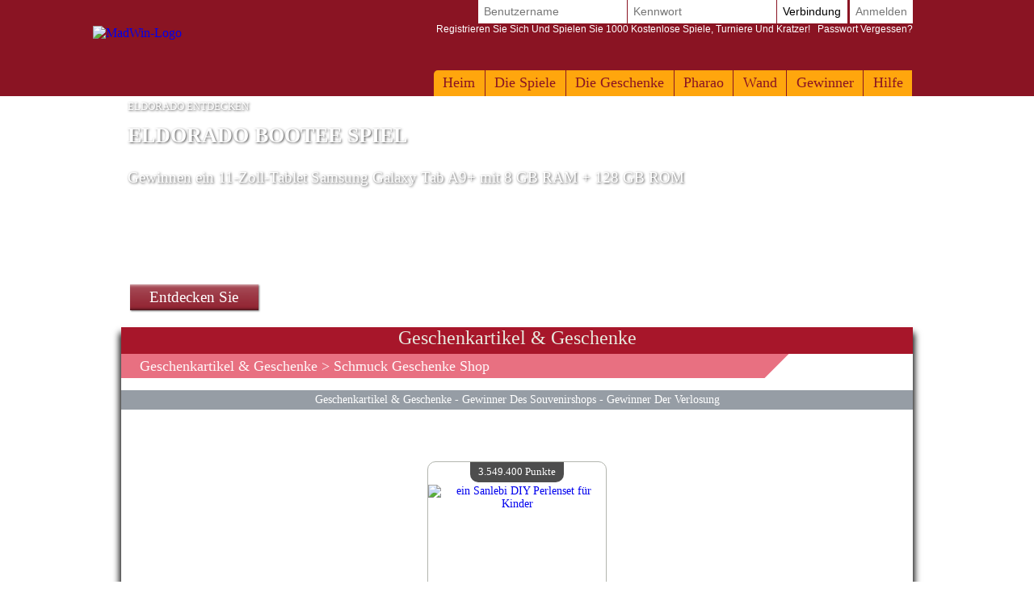

--- FILE ---
content_type: text/html; Charset=utf-8
request_url: https://www.madwin.de.com/de-DE/prizes/prizeshop-prize/index.asp?cat_boutique=31
body_size: 11215
content:

<!DOCTYPE html>
<!--[if lte IE 7]> <html class="ie lt-ie7 lt-ie8 lt-ie9 lt-ie10 oldie" lang="de"> <![endif]-->
<!--[if IE 7]> <html class="ie ie7 lt-ie8 lt-ie9 lt-ie10 oldie" lang="de"> <![endif]-->
<!--[if IE 8]> <html class="ie ie8 lt-ie9 lt-ie10 oldie" lang="de"> <![endif]-->
<!--[if IE 9]> <html class="ie ie9 lt-ie10" lang="de"> <![endif]-->
<!--[if IE 10]> <html class="ie ie10" lang="de"> <![endif]-->
<!--[if gt IE 10]> <!--> <html lang=de> <!--<![endif]-->
<head>
<meta name=viewport content="width=device-width, initial-scale=1">
<link rel=stylesheet type="text/css" href="/de-DE/madwin/playbox/scripts/cookiebar/jquery.cookiebar.css.asp?lng=de&v=110&dvc=0"/><link rel=stylesheet href="/de-DE/madwin/playbox/badge/affichage_avatar.css.asp?lng=de&v=110" type="text/css"/><link rel=stylesheet href="/de-DE/madwin/playbox/style.css.asp?lng=de&v=110&dvc=0&gegb=1" type="text/css"><link rel=stylesheet href="/de-DE/madwin/playbox/inscription/light.css.asp?lng=de&v=110&dvc=0" type="text/css"/><link rel=stylesheet href="/de-DE/madwin/playbox/barredce2018/barredce-2018.css.asp?lng=de&v=110&dvc=0" type="text/css"/><link rel=stylesheet type="text/css" href="//static.madwin.com/madwin/playbox/barredce2018/enable-desktop.css?v=110"/><link rel=stylesheet href="/de-DE/madwin/playbox/homepage2018/corps.css.asp?lng=de&v=110&dvc=0" type="text/css"/><link rel=stylesheet href="/de-DE/madwin/playbox/homepage2018/highlight.css.asp?lng=de&v=110&dvc=0" type="text/css"/><link rel=stylesheet href="/de-DE/madwin/playbox/homepage2018/tumulus.css.asp?lng=de&v=91&dvc=0"><style>
/**
___RESPONSIVE
**/
@media screen and (max-width: 992px) {

    
}


/**
___FIN RESPONSIVE
**/
</style><style type="text/css">
img
{
border:0px;
}
</style><link rel=stylesheet type="text/css" href="/de-DE/madwin/playbox/boutique/boutique.css.asp?v=24&lng=de&dvc=0"/><style type="text/css">
        .listref{
            text-align:center;
            overflow: auto;
            text-transform:capitalize;
        }
        .rubrique ul{
            margin-left:0px;
            padding-left:0px;
        }
        li.rubrique, div.rubrique{
            margin-top:15px;
            color:black;
            font-family:roboto;
            font-size:11px;
        }
        li.rubrique {
            text-align:left;
            display:inline;
            float:left;
            width:180px
        }

        .rubrique li{
            list-style: none;
        }


        .rubrique li a{
            color:#444444;
            font-family:roboto;
            font-size:11px;
            text-decoration:none
        }
        .rubrique li a:hover{
            color:#ff4444;
            font-family:roboto;
            font-size:11px;
            text-decoration:none
        }

        .texte_bas{
            padding-top:0px;
            color:#555555;
            font-family:roboto;
            font-size:11px;
        }

        .legal{
            width: 75%;
            font-family:verdana;
            font-size:11px;
            color:black;
            background:#F0F0F0;
            border-radius: 10px;
            padding:6px 0;
            margin-top:10px;
                overflow: auto;
        }

        .legal .image{
            margin:0 5px;
            width: 58px;
            height:41px;
            float:left;
            }

        .legal .explication{
            margin-left:15px;
            /*width: 460px;*/
            font-family:verdana;
            font-size:11px;
            text-align:left;
            padding-left:10px;
            }


        .souspied{
            padding-top:15px;
            font-family:roboto;
            font-size:11px;
        }
        .souspied a{
            color:black;
            text-decoration:none
        }
        .souspied a:HOVER{
            color:#ff4444;
            text-decoration:none
        }

        .descriptif_site {
            text-align:left;
            font-size:12px;
        }


        /**
        ___RESPONSIVE
        **/

        @media screen and (max-width: 992px) {
            #pied_de_page_liens {
                display:none;
            }
        }


        /**
        ___FIN RESPONSIVE
        **/
        </style><link rel=stylesheet href="/de-DE/madwin/playbox/julienriddle/nigmad_popup.css.asp?v=41&lng=de&dvc=0" type="text/css"/><link rel=stylesheet type="text/css" href="/de-DE/madwin/playbox/scripts/cookiebar/jquery.cookiebar.css.asp?lng=de&v=110&dvc=0"/><link rel=stylesheet href="//static.madwin.com/madwin/playbox/fontawesome/css/font-awesome.min.css"><script type="58025a9fcbc3f6f986700bf7-application/javascript">window["TokenCSRF"]='uesy2qxa0fpprebf';</script>
<script src="//static.madwin.com/madwin/playbox/jquery-1.7.2.min.js?v=61" pagespeed_no_defer data-pagespeed-no-defer type="58025a9fcbc3f6f986700bf7-text/javascript"></script>
<script language=javascript src="/de-DE/madwin/playbox/scripts/cookiebar/jquery.cookiebar.js.asp?lng=de&v=61&dvc=0" type="58025a9fcbc3f6f986700bf7-text/javascript"></script>
<script type="58025a9fcbc3f6f986700bf7-text/javascript">$(document).ready(function(){$.cookieBar({message:'Indem Sie Ihre Navigation fortsetzen, akzeptieren Sie die Verwendung von Cookies auf MadWin.',acceptButton:true,acceptText:'Okay, ich verstehe!',policyButton:false,fixed:true,bottom:true,zindex:'500'});});</script>
<title>Geschenkeshop Schmuck: Tauschen Sie Ihre Punkte gegen Geschenke ein!</title>
<meta name=description content="Lösen Sie Ihre MadPoints direkt gegen Geschenke der Kategorie Schmuck ein, kostenlos und ohne Verlosung."/>
<meta name=keywords content="Schmuck, Shop, Spiele, Spiel, Online-Spiele, Online-Spiel, Flash-Spiel, kostenlos, gewinnen, Geschenk, Lotterie, kostenlos, kratzen, Lotto, kostenlose Spiele, Geschenke, gewinnen"/>
<link rel=canonical href="/de-DE/prizes/prizeshop-prize/index.asp?cat_boutique=31"/>
<meta http-equiv=Content-Type content="text/html; charset=utf-8"/>
<meta name=identifier-url content="https://www.madwin.de.com"/>
<meta http-equiv=content-language content=de />
<meta name=author content="DreamCentury Entertainment"/>
<link rel="shortcut icon" href="//static.madwin.com/madwin/favicon.ico"/>
<meta name=copyright content="https://www.madwin.de.com"/>
<meta name=robots content="index,follow"/>
<meta name=p:domain_verify content=49049ef01f7f47dde729ccc32f82504a />
<meta name=msvalidate.01 content=BB37576D3FFE7B549028C012681C65E8 />
<meta name=yandex-verification content=787648a64a982ee4 />
<meta property=og:image content="https://www.madwin.de.com/favicon_touch.jpg"/>
<meta property=og:site_name content=madwin />
<meta name=dc.language content=de>
<meta name=dcterms.rightsHolder content="DreamCentury Entertainment">
<meta name=dcterms.audience content=global>
<link rel=manifest href="/de-DE/madwin/app/web/manifest.webmanifest.asp?lang=de"/>
<script type="58025a9fcbc3f6f986700bf7-text/javascript">(function(window){let saved;let element;let choice=function(result){console.error(result);};let display=function(){saved.prompt();saved.userChoice.then(choice);};window.addEventListener('beforeinstallprompt',function(event){event.preventDefault();saved=event;element=document.querySelector(".show-app-element");element.classList.remove("mobile-hidden");element.addEventListener("click",display);console.error(event.platforms);});})(window);</script>
<link rel=apple-touch-icon href="//static.madwin.com/madwin/app/web/icon/icon-192.png"/>
<link rel=apple-touch-icon sizes=180x180 href="//static.madwin.com/madwin/app/web/icon/icon-180.png"/>
<link rel=apple-touch-icon sizes=167x167 href="//static.madwin.com/madwin/app/web/icon/icon-167.png"/>
<link rel=apple-touch-icon sizes=152x152 href="//static.madwin.com/madwin/app/web/icon/icon-152.png"/>
<link rel=apple-touch-icon sizes=120x120 href="//static.madwin.com/madwin/app/web/icon/icon-120.png"/>
<link rel=apple-touch-icon sizes=76x76 href="//static.madwin.com/madwin/app/web/icon/icon-76.png"/>
<link rel=apple-touch-icon sizes=57x57 href="//static.madwin.com/madwin/app/web/icon/icon-57.png"/>
<link rel=apple-touch-startup-image href="//static.madwin.com/madwin/app/web/icon/icon-192.png">
<meta name=apple-mobile-web-app-title content=MadWin>
<meta name=apple-mobile-web-app-capable content=yes>
<meta name=apple-mobile-web-app-status-bar-style content=black-translucent>
<link rel=icon href="//static.madwin.com/madwin/app/web/icon/icon-192.png"/>
<link rel=icon sizes=192x192 href="//static.madwin.com/madwin/app/web/icon/icon-192.png"/>
<link rel=icon sizes=144x144 href="//static.madwin.com/madwin/app/web/icon/icon-144.png"/>
<link rel=icon sizes=96x96 href="//static.madwin.com/madwin/app/web/icon/icon-96.png"/>
<link rel=icon sizes=48x48 href="//static.madwin.com/madwin/app/web/icon/icon-48.png"/>
<meta name=theme-color content="#8a1423">
<meta name=apple-itunes-app content="app-id=1469024586">
<link href="//static.madwin.com/images/DCEN/100x100_madw.jpg" rel=image_src />
<script async src="https://www.googletagmanager.com/gtag/js?id=UA-30641767-1" type="58025a9fcbc3f6f986700bf7-text/javascript"></script>
<script type="58025a9fcbc3f6f986700bf7-text/javascript">window.dataLayer=window.dataLayer||[];function gtag(){dataLayer.push(arguments);}gtag('js',new Date());gtag('config','UA-30641767-1');</script>
<script type="58025a9fcbc3f6f986700bf7-application/javascript" src="//static.madwin.com/madwin/playbox/tumulus.js?v=61" async></script>
</head>
<body><noscript><meta HTTP-EQUIV="refresh" content="0;url='https://www.madwin.de.com/de-DE/prizes/prizeshop-prize/index.asp?cat_boutique=31&amp;PageSpeed=noscript'" /><style><!--table,div,span,font,p{display:none} --></style><div style="display:block">Please click <a href="https://www.madwin.de.com/de-DE/prizes/prizeshop-prize/index.asp?cat_boutique=31&amp;PageSpeed=noscript">here</a> if you are not redirected within a few seconds.</div></noscript>
<h1 id=h1-dream>Lösen Sie Ihre jeden Tag bei MadWin Games gesammelten Punkte ein, um ein Geschenk oder Bargeld im Geschenkeshop Schmuck zu gewinnen.</h1>
<script type="58025a9fcbc3f6f986700bf7-text/javascript"></script>
<div id=cache_inscription_mini><div class=fond></div></div>
<div id=popup_inscription_mini>
<a href="#" class=close onclick="if (!window.__cfRLUnblockHandlers) return false; closePopupInscriptionMini();" data-cf-modified-58025a9fcbc3f6f986700bf7-=""></a>
<div class=haut_pim>
<div class=zone_texte>
<span style=font-size:22px>Kostenlose Spiele!!!!!!</span><br/><span style=font-size:12px>Registrieren Sie sich und spielen Sie über 1000 Spiele!<br/>+ Mehr als 12 000,00 EUR an Einnahmen pro Woche!</span>
</div>
</div>
<div class=px_pim>
<div class=contenu>
<div class=zone_form_inscription_haut></div>
<div class=zone_form_inscription>
<div class=zone_champ_sub_ajx_mini>
<div id=ligne_titre>
Registrieren Sie sich in wenigen Sekunden unten:
</div>
<div id=ligne_pseudo class="ligne ">
<label for=pseudo>Benutzername :</label>
<input type=text name=pseudo id=sub_ajx_mini_pseudo value=""/>
</div>
<div id=ligne_password class="ligne ">
<label for=password>Kennwort :</label>
<input type=password name=password id=sub_ajx_mini_password value=""/>
</div>
<div id=ligne_email class="ligne ">
<label for=email>E-Mail :</label>
<input type=text name=email id=sub_ajx_mini_email value=""/>
</div>
</div>
<div id=sub_ajx_ligne_continuer class=ligne_bouton_sub_mini>
<a class="btn_bas btn_inscription btn-default-website" onclick="if (!window.__cfRLUnblockHandlers) return false; return submit_form_sub_ajx_mini(false,1);" data-cf-modified-58025a9fcbc3f6f986700bf7-="">Ich registriere</a><div class=zone_facebook onclick="if (!window.__cfRLUnblockHandlers) return false; javascript:fb_login_mini();" data-cf-modified-58025a9fcbc3f6f986700bf7-=""><a class=fb_button href='#'></a></div>
</div>
<br/>
<div id=ligne_reglement class="ligne ">
<input type=hidden value=1 name=reglement id=sub_ajx_mini_reglement />
<span>
<a href="http://php.dreamcentury.com/backend/external/madnetix/reglement_site/madwin_en.php" target=_new>Mit einem Klick auf"Ich registriere mich" akzeptieren <br/>Sie die MadWin-Regeln.</a>
</span>
</div>
<a id=formulaire_inscription-lien_connexion class=desktop-hidden href="/de-DE/subscription/loginform.asp">
Sind Sie bereits registriert? Verbinden Sie sich!
</a>
</div>
<div class=zone_form_inscription_bas></div>
<div class=zone_cadeau>
<div class=titre>HEUTE GEWINNEN!</div>
<div class=perso></div>
<iframe src="/de-DE/madwin/inc/playbox/corps/inscription/mini/agagner.inc.asp" style="border: none;width: 193px;height: 216px;margin: 0;padding: 0;overflow: hidden;"></iframe>
</div>
<div style="clear:both;"></div>
</div>
</div>
<div class=bas_pim></div>
</div>
<script type="58025a9fcbc3f6f986700bf7-text/javascript">var _dureeTransitionPopupInscriptionMini=100;function loadFormInscriptionUltralight($element,text_bouton,popup_selector){$.ajax({url:"/subscription/mini_traitement_server.asp?action=get_ultralight&text_bouton="+encodeURIComponent(text_bouton)+'&popup_selector='+encodeURIComponent(popup_selector),global:false,type:"GET",async:true,dataType:"html",success:function(data){$element.html(data);}});}function showPopupInscriptionMini(callback){var callbackPopup=function(){if(typeof callback!=='undefined'){callback();}};if($('#popup_inscription_mini #ligne_pays').length==0&&$('#popup_inscription_mini #ligne_pseudo').length==1){$.ajax({url:"/subscription/liste_pays_server.asp",global:false,type:"GET",async:true,dataType:"html",success:function(data){$('#popup_inscription_mini #ligne_pays').remove();$('#popup_inscription_mini #ligne_email').after(data);var $sub_ajx_mini_pays=$('#sub_ajx_mini_pays');var options=$sub_ajx_mini_pays.find('option');var arr=options.map(function(_,o){return{t:$(o).text(),v:o.value,disabled:$(o).prop('disabled')};}).get();arr.sort(function(o1,o2){return(o1.t.localeCompare(o2.t,$sub_ajx_mini_pays.data('locale'),{sensitivity:'base'}));var t1=o1.t.toLowerCase(),t2=o2.t.toLowerCase();return t1>t2?1:t1<t2?-1:0;});options.each(function(i,o){o.value=arr[i].v;$(o).text(arr[i].t);$(o).prop('disabled',arr[i].disabled);});$sub_ajx_mini_pays.val($sub_ajx_mini_pays.data('selected-id'));$('#popup_inscription_mini').css('marginTop',($(window).height()-$('#popup_inscription_mini').outerHeight(true))/2);$('#cache_inscription_mini').fadeIn(400);$('#popup_inscription_mini').fadeIn(400,callbackPopup);}});}else{$('#popup_inscription_mini').css('marginTop',($(window).height()-$('#popup_inscription_mini').outerHeight(true))/2);$('#cache_inscription_mini').fadeIn(400);$('#popup_inscription_mini').fadeIn(400,callbackPopup);}return false;}function closePopupInscriptionMini(){$('#cache_inscription_mini').fadeOut(400);$('#popup_inscription_mini').fadeOut(400);if(_reload_forced_mini==true)reloadAfterMiniInscription();$('#cache_inscription_ajax').fadeOut(400);(function(window){window.dispatchEvent(new Event("Inscription.Popup.Close"));})(window);return false;}function showCacheInscription(){$('#cache_inscription_ajax').fadeIn(400);return false;}function submit_form_sub_ajx_mini(from_facebook,sub_id_module,popup_selector){if(typeof(popup_selector)==='undefined')popup_selector='#popup_inscription_mini';switch(sub_id_module){case 1:var sub_ajx_email=$(popup_selector+' #sub_ajx_mini_email').val();var sub_ajx_pseudo=$(popup_selector+' #sub_ajx_mini_pseudo').val();var sub_ajx_pays=$(popup_selector+' #sub_ajx_mini_pays').val();if($(popup_selector+' #sub_ajx_mini_password_gen').length==1){var sub_ajx_password=$(popup_selector+' #sub_ajx_mini_password_gen').val();var sub_ajx_popup_selector=$(popup_selector+' #sub_ajx_mini_popup_selector').val();var sub_ajx_text_bouton=$(popup_selector+' #sub_ajx_text_bouton').val();var p_post={action:sub_id_module,pseudo:sub_ajx_pseudo,email:sub_ajx_email,pays:sub_ajx_pays,password_gen:sub_ajx_password,popup_selector:sub_ajx_popup_selector,text_bouton:sub_ajx_text_bouton};}else{var sub_ajx_password=$(popup_selector+' #sub_ajx_mini_password').val();var p_post={action:sub_id_module,pseudo:sub_ajx_pseudo,email:sub_ajx_email,pays:sub_ajx_pays,password:sub_ajx_password};}if(popup_selector=='#popup_inscription_mini'){var cache=$('<div></div>').attr("id","cache_form_light").css('height',$('#popup_inscription_mini .px_pim .zone_form').outerHeight(true));$(popup_selector+' .zone_form_inscription').append(cache);}var loading=$('<div></div>').attr("id","loading_form_light");$(popup_selector+' .zone_form_inscription').append(loading);$.ajax({url:"/subscription/mini_traitement_server.asp",global:false,type:"POST",async:true,data:p_post,dataType:"html",success:function(data){if(popup_selector=='#popup_inscription_mini'&&$(data).find('.fb_button').length>0){$('#popup_inscription_mini .px_pim .contenu').html(data);}else{if(data.substr(data.length-12)==='SUBSCRIBE_OK'&&typeof(_callback_inscription_ultralight)==='function')return _callback_inscription_ultralight();$(popup_selector).fadeOut(_dureeTransitionPopupInscriptionMini,function(){$(popup_selector+' .contenu').html(data);if(popup_selector=='#popup_inscription_mini')$(popup_selector).css('marginTop',($(window).height()-$('#popup_inscription_mini').outerHeight(true))/2);$(popup_selector).fadeIn(_dureeTransitionPopupInscriptionMini);});}}});break;case 3:var cache=$('<div></div>').attr("id","cache_form_light").css('height',$('#popup_inscription_mini .px_pim .contenu').outerHeight(true));var loading=$('<div></div>').attr("id","loading_form_light");$('#popup_inscription_mini .px_pim .contenu').append(cache);$('#popup_inscription_mini .px_pim .contenu').append(loading);var verif=true;var chaine_plf='';$('.correg_oui').each(function(index){var name=$(this).attr('name');$('#no_check_'+name).remove();if($('[name='+name+']:checked').length===0){var div_error=$('<div class="no_check erreur" id="no_check_'+name+'">Sie müssen ein Kästchen ankreuzen</div>');$('.div_'+name).after(div_error);verif=false;}});if(verif){$('.correg_oui:checked').each(function(index){if(chaine_plf=='')chaine_plf=$(this).val();else
chaine_plf=chaine_plf+';'+$(this).val();});$('.erreur_saisie').remove();if($('#valeur_pseudo').val()==""){$('#texte_autre_pseudo').html('undefiniert JS');verif=false;}if(verif){if($('#pseudo_deja_utilise').length!=0){var new_pseudo=$('#valeur_pseudo').val();$.ajax({url:"/subscription/verification_pseudo_server.asp",global:false,type:"POST",async:false,data:({action:'verification_pseudo',new_pseudo:new_pseudo,liste_plf:chaine_plf}),dataType:"html",success:function(data){if(data!="OK"){$('#texte_autre_pseudo').html(data);verif=false;}}});}if(verif){$.ajax({url:"/subscription/mini_traitement_server.asp",global:false,type:"POST",async:true,data:({action:sub_id_module,liste_plf:chaine_plf}),dataType:"html",success:function(data){refresh_on_close_popup_inscription=true;termineInscription();$('#popup_inscription_mini').fadeOut(_dureeTransitionPopupInscriptionMini,function(){$('#popup_inscription_mini .px_pim .contenu').html(data);$('#popup_inscription_mini').css('marginTop',($(window).height()-$('#popup_inscription_mini').outerHeight(true))/2);$('#popup_inscription_mini').fadeIn(_dureeTransitionPopupInscriptionMini);});$('#cache_form_light').remove();$('#loading_form_light').remove();}});}else{$('#cache_form_light').remove();$('#loading_form_light').remove();}}else{$('#cache_form_light').remove();$('#loading_form_light').remove();}}else{$('#cache_form_light').remove();$('#loading_form_light').remove();}break;}return false;}var _reload_forced_mini=false;function termineInscription(){_reload_forced_mini=true;}function reloadAfterMiniInscription(){var add_string="?";if(document.location.href.indexOf('?',0)>=0){add_string="&";}if(document.location.href.indexOf('#',0)>=0)document.location.href=document.location.href.substring(0,document.location.href.indexOf('#',0))+add_string+"rnd="+Math.random();else
document.location.href=document.location.href+add_string+"rnd="+Math.random();}</script>
<div id=fb-root></div>
<script type="58025a9fcbc3f6f986700bf7-text/javascript">function fb_login_mini(){FB.login(function(response){if(response.authResponse){FB.api('/me?fields=id,email,locale',function(response){var uid;if(response.id)uid=response.id;var email;if(response.email)email=response.email;var locale;if(response.locale)locale=response.locale;$('#sub_ajx_mini_email').val(email);$.ajax({url:"/subscription/inscription_server.asp",type:"POST",data:{champ:'get_formated_info_from_facebook',uid:uid,email:email,locale:locale},dataType:"html",success:function(data){var retour=jQuery.parseJSON(data)
$('#sub_ajx_mini_pays').val(retour.pays);$('#sub_ajx_mini_pseudo').val(retour.pseudo);}});});}},{scope:'email'});return false;}</script>
<nav class="barre-dce-2018 not-logged">
<div class=barre-dce-2018-wrapper>
<div class="barre-dce-2018-burger desktop-hidden">
<button>
<i class="fa fa-bars"></i>
</button>
</div>
<a class="link-logo-2018 mobile-hidden" href="/de-DE/welcome-to-madwin-games/">
<img class=logo-2018 style="" alt=MadWin-Logo src="//static.madwin.com/madwin/playbox/img/homepage2018/logo_barre.png"/>
</a>
<a class="link-logo-2018-mobile desktop-hidden" href="/de-DE/welcome-to-madwin-games/">
<img class=logo-2018-mobile alt=MadWin-Logo src="//static.madwin.com/madwin/playbox/img/homepage2018/logo.png"/>
</a>
<div class="main-menu-2018 mobile-hidden">
<ul class=menu>
<li>
<a href="/de-DE/welcome-to-madwin-games/">Heim</a>
</li>
<li class=dropdown>
<a href="/de-DE/games/free-games/index.asp">Die Spiele</a>
<ul>
<li>
<a class=game-flash href="/de-DE/games/free-games/index.asp">Kostenlose Spiele</a>
</li>
<li>
<a class=game-flash href="/de-DE/games/free-games/index-booster.asp">Booster Spiele</a>
</li>
<li>
<a class=game-scratch href="/de-DE/games/scratch-games/index.asp">Scratch Spiele</a>
</li>
<li>
<a class=game-loot href="/de-DE/loot-games/index.asp">Beute Spiele</a>
</li>
<li>
<a class=game-defis href="/de-DE/games/challenges/index.asp">Challenge-Spiele</a>
</li>
<li>
<a class=game-tournament href="/de-DE/games/tournaments/index.asp">Turnier Spiele</a>
</li>
</ul>
</li>
<li>
<a href="/de-DE/prizes/index.asp">Die Geschenke</a>
</li>
<li>
<a href="/de-DE/game-of-the-month/pharaoh/index.asp">Pharao</a>
</li>
<li>
<a href="/de-DE/players/wall/index.asp">Wand</a>
</li>
<li>
<a href="/de-DE/game-winners/presentation.asp">Gewinner</a>
</li>
<li>
<a href="/de-DE/help/faq/index.asp">
Hilfe
</a>
</li>
</ul>
</div>
<div class=user-info-2018>
<form class="barre-dce-2018-connection-form mobile-hidden" method=post action="/de-DE/madwin/playbox/connect_server.asp?page_redirect_to=%2Fde%2DDE%2Fprizes%2Fprizeshop%2Dprize%2Findex%2Easp%3Fcat%5Fboutique%3D31&path_redirect_to=%2Fmadwin%2Fplaybox%2Fboutique%2Fboutique%5Fcadeaux%2Fboutique%2Easp">
<ul>
<input type=hidden value=1 name=essai_login>
<li>
<input type=text name=pseudo placeholder=Benutzername tabindex=1 autocomplete=off />
</li>
<li>
<input type=password name=passwd placeholder=Kennwort tabindex=2 autocomplete=off />
</li>
<li>
<button type=submit value=Verbindung tabindex=3>
Verbindung
</button>
</li>
<li class="separator mobile-hidden"></li>
<li class=mobile-hidden>
<button type=button>
<a href="#" onclick="if (!window.__cfRLUnblockHandlers) return false; return showPopupInscriptionMini();" data-cf-modified-58025a9fcbc3f6f986700bf7-="">Anmelden</a>
</button>
</li>
</ul>
<button type=button class=password-lost-link>
<a href="/de-DE/help/password-recovery.asp">
<span>
Registrieren Sie sich und spielen Sie 1000 kostenlose Spiele, Turniere und Kratzer!
</span>
&nbsp;&nbsp;Passwort vergessen?
</a>
</button>
</form>
<button class="button-connection desktop-hidden" type=button>
<i class="fa fa-fw fa-user-o"></i>
</button>
<button class="button-register desktop-hidden" type=button>
<i class="fa fa-fw fa-user-plus"></i>
</button>
<ul class="barre-dce-2018-locale-lists desktop-hidden" style="visibility: hidden;">
</ul>
</div>
</div>
</nav>
<div id=popup_inscription_ajax></div>
<div id=popup_connexion_ajax></div>
<script type="58025a9fcbc3f6f986700bf7-text/javascript">var popup_inscription_is_visible=false;var popup_connexion_is_visible=false;</script>
<div id=cache_inscription_ajax style="display: none;">
<div class=fond></div>
</div>
<div id=fb-root></div>
<script type="58025a9fcbc3f6f986700bf7-text/javascript">function showInscriptionLight(){showPopupInscriptionMini();}</script>
<script type="58025a9fcbc3f6f986700bf7-text/javascript">function updateAPlayTs(){$.ajax({url:"/madwin/playbox/barredce2018/barredce_server.asp",global:false,type:"POST",async:true,data:({action:'updateAPlayTs'}),dataType:"json",success:"ok"});return false;}function miseAJourPointCreditBarreDCE(){$.ajax({url:"/madwin/playbox/barredce2018/barredce_server.asp",global:false,type:"POST",async:true,data:({action:'miseAJourPointCredit'}),dataType:"json",success:function(response){if(false===response.error){var $element,html_content;$('#flashgame-loader').css('display','none');for(key in response.data){$element=$('.user-info-2018 .wallet-list .'+key+' span');html_content=$element.text().trim();if(html_content!==response.data[key]){$('.user-info-2018 .wallet-list .'+key+' span').addClass('animate');(function($element,key,value){setTimeout(function(){$element.html(value).removeClass('animate');},1000);})($element,key,response.data[key]);}if(key=="adpl_time_ts_check"){var adpl_time_ts_check=response.data[key];}if(key=="adpl_ok"){var adpl_ok=response.data[key];}if(key=="adpl_timer"){var adpl_timer=response.data[key];}}}}});return false;}function miseAJourPointCreditBarreDCEExcludeLoader(){$.ajax({url:"/madwin/playbox/barredce2018/barredce_server.asp",global:false,type:"POST",async:true,data:({action:'miseAJourPointCredit'}),dataType:"json",success:function(response){if(false===response.error){var $element,html_content;for(key in response.data){$element=$('.user-info-2018 .wallet-list .'+key+' span');html_content=$element.text().trim();if(html_content!==response.data[key]){$('.user-info-2018 .wallet-list .'+key+' span').addClass('animate');(function($element,key,value){setTimeout(function(){$element.html(value).removeClass('animate');},1000);})($element,key,response.data[key]);}if(key=="adpl_time_ts_check"){var adpl_time_ts_check=response.data[key];}}}}});return false;}var BarreDce=new(function(){var points=undefined;this.getPoints=function(callback,options){if(undefined===options||null===options){options={};}var refresh=options["refresh"];if(true!==refresh&&undefined!==points){callback(points);return;}$.ajax({url:"/madwin/playbox/barredce2018/barredce_server.asp",global:false,type:"POST",async:true,data:({action:'getPoints'}),dataType:"json",success:function(response){if(false===response.error){points=response.data.point;callback(points);}}});};})();var _document_title_old=null;var _document_title_current=null;var _document_title_clignotement_intervalid=null;function startClignotementDocumentTitle(sct_texte){_document_title_old=document.title;_document_title_clignotement_intervalid=setInterval(function(){loopClignotementDocumentTitle(sct_texte);},500);}function loopClignotementDocumentTitle(ct_texte){if(_document_title_current==='MadWin'||_document_title_current===null){_document_title_current=ct_texte;}else{_document_title_current='MadWin';}document.title=_document_title_current;}function stopClignotementDocumentTitle(){clearTimeout(_document_title_clignotement_intervalid);_document_title_clignotement_intervalid=null;_document_title_current=null;if(_document_title_old!==null){document.title=_document_title_old;_document_title_old=null;}}function startAlertWithDocumentTitle(awp_title,awp_sound,awp_loop){stopAlertWithDocumentTitle();startClignotementDocumentTitle(awp_title);if(typeof(awp_sound)!=='undefined'){startSound(awp_sound,awp_loop);}}function stopAlertWithDocumentTitle(){stopClignotementDocumentTitle();stopCurrentSound();}$(document).on('ready',function(){tippy('[data-toggle="tooltip"]',{placement:'bottom',arrow:true,animation:'shift-toward',intertia:true});});</script>
<script type="58025a9fcbc3f6f986700bf7-application/javascript">(function(document){"use strict";let dropdownElements=document.querySelectorAll(".main-menu-2018 > ul > li.dropdown");[].forEach.call(dropdownElements,function(dropdownElement){let anchorElement=dropdownElement.querySelector("a:first-child");anchorElement.addEventListener("click",function(event){event.preventDefault();dropdownElement.classList.toggle("dropdown-enabled");});});})(document);(function(document){"use strict";let buttonElement=document.getElementsByClassName("button-register").item(0);if(!buttonElement){return;}buttonElement.addEventListener("click",function(event){event.preventDefault();return window["showPopupInscriptionMini"]();});})(document);(function(document){"use strict";let buttons=[];let ButtonRecord=function(buttonElement,options){let toggleElements=options.toggleElements||[];let onEnable=options.onEnable||function(){};let onDisable=options.onDisable||function(){};let iconElement=buttonElement.querySelector("i");let onEnableClass="";if(iconElement){onEnableClass=iconElement.getAttribute("class");}this.button=buttonElement;this.enabled=false;this.enable=function(){toggleElements.forEach(function(element){element.classList.remove("mobile-hidden");});if(iconElement){onEnableClass=iconElement.getAttribute("class");iconElement.setAttribute("class","fa fa-fw fa-times");}this.enabled=true;onEnable();};this.disable=function(){toggleElements.forEach(function(element){element.classList.add("mobile-hidden");});if(iconElement){iconElement.setAttribute("class",onEnableClass);}this.enabled=false;onDisable();};};let recordButton=function(buttonElement,options){if(!buttonElement){return;}buttonElement.addEventListener("click",function(event){event.preventDefault();clickButton(buttonElement);});buttons.push(new ButtonRecord(buttonElement,options));};let clickButton=function(buttonElement){buttons.forEach(function(buttonRecord){processButtonElement(buttonElement,buttonRecord);});};let processButtonElement=function(buttonElement,buttonRecord){if(buttonRecord.button===buttonElement){if(buttonRecord.enabled){buttonRecord.disable();}else{buttonRecord.enable();}}else{buttonRecord.disable();}};let burgerElement=document.getElementsByClassName("barre-dce-2018-burger").item(0);recordButton(burgerElement,{toggleElements:[document.getElementsByClassName("main-menu-2018").item(0)],});let walletButtonElement=document.getElementsByClassName("button-display-wallet-list").item(0);recordButton(walletButtonElement,{toggleElements:[document.getElementsByClassName("wallet-list").item(0)]});recordButton(document.getElementsByClassName("button-display-language-list").item(0),{toggleElements:[document.getElementsByClassName("barre-dce-2018-language-list").item(0)],});let localeListsElement=document.getElementsByClassName("barre-dce-2018-locale-lists").item(0);recordButton(document.getElementsByClassName("button-display-locale-lists").item(0),{toggleElements:[document.querySelector(".barre-dce-2018-locale-lists .barre-dce-2018-locale-languages"),document.querySelector(".barre-dce-2018-locale-lists .barre-dce-2018-locale-countries")],onEnable:function(){localeListsElement.style.visibility="visible";},onDisable:function(){localeListsElement.style.visibility="hidden";}});recordButton(document.getElementsByClassName("button-connection").item(0),{toggleElements:[document.getElementsByClassName("barre-dce-2018-connection-form").item(0)]});})(document);</script>
<script type="58025a9fcbc3f6f986700bf7-text/javascript">var __timeout_animate_dce;var __barre_dce_original_height;var __barre_dce_original_height_minimized;var __$barre_dce;function barredce_get(){if(undefined===__$barre_dce){__$barre_dce=$('.barre-dce-2018');}return __$barre_dce;}function barredce_getOriginalHeight(){if(undefined===__barre_dce_original_height){__barre_dce_original_height=barredce_get().outerHeight(true);}return __barre_dce_original_height;}function barredce_getMinimizedHeight(){if(undefined===__barre_dce_original_height_minimized){__barre_dce_original_height_minimized=barredce_get().outerHeight(true);}return __barre_dce_original_height_minimized;}$(window).on('load',function(){barredce_getOriginalHeight();$(window).on('scroll',function(event){clearTimeout(__timeout_animate_dce);var scroll_top=$(window).scrollTop();var barre_dce_height=barredce_get().outerHeight(true);if(scroll_top>=barredce_getOriginalHeight()){if(barre_dce_height===barredce_getOriginalHeight()){__timeout_animate_dce=setTimeout(function(){$('body').addClass('barre-dce-minimized');setTimeout(function(){barredce_getMinimizedHeight();$(window).trigger('barredce.minimized');},210);},100);}}else{if(barre_dce_height!==barredce_getOriginalHeight()){__timeout_animate_dce=setTimeout(function(){$('body').removeClass('barre-dce-minimized');setTimeout(function(){$(window).trigger('barredce.maximized');},210);},100);}}});});</script>
<script type="58025a9fcbc3f6f986700bf7-application/javascript" src="//static.madwin.com/madwin/playbox/barredce2018/enable-desktop.js?v=61" async defer></script>
<script type="58025a9fcbc3f6f986700bf7-text/javascript">var _PLF_NAME_MIN_='madwin';</script>
<script type="58025a9fcbc3f6f986700bf7-text/javascript">function Timer(callback,delay){var timerId,start,remaining=delay;this.pause=function(){window.clearTimeout(timerId);remaining-=new Date()-start;return true;};this.resume=function(){if(remaining>0){start=new Date();window.clearTimeout(timerId);timerId=window.setTimeout(callback,remaining);}else{callback();}return true;};this.clear=function(){window.clearTimeout(timerId);return true;}
this.resume();}</script>
<div id=body-homepage-2018>
<div class="highlight-2018 " id=highlight2018>
<div class=highlight-2018-wrapper>
<div class="highlight-2018-element  active highlight-eld">
<span class=highlight-px-background style="background-image:url('//static.madwin.com/games/free-games/eld/highlight/px.jpg');"></span>
<span class=highlight-px style="background-image:url('//static.madwin.com/games/free-games/eld/highlight/px.jpg');"></span>
<div class=hightlight-text-wrapper>
<div class=pre-title>Eldorado entdecken</div>
<div class=real-title>Eldorado Bootee Spiel</div>
<div class=post-title>Gewinnen <notranslate>ein 11-Zoll-Tablet Samsung Galaxy Tab A9+ mit 8 GB RAM + 128 GB ROM</notranslate></div>
<a href="/de-DE/loot-games/eldorado/index.asp" class=discover-link>Entdecken Sie</a>
</div>
<span class=highlight-decoration style="background-image:url('//static.madwin.com/games/free-games/eld/highlight/decoration2.jpg');"></span>
</div>
<div class="highlight-2018-element  highlight-pharaoh">
<span class=highlight-px-background style="background-image:url('//static.madwin.com/games/free-games/pharaoh/highlight/px.jpg');"></span>
<span class=highlight-px style="background-image:url('//static.madwin.com/games/free-games/pharaoh/highlight/px.jpg');"></span>
<div class=hightlight-text-wrapper>
<div class=pre-title>Entdecke den Pharao</div>
<div class=real-title>Pharaoh Butin Spiel</div>
<div class=post-title>Gewinnen <notranslate>ein 11-Zoll-Tablet Samsung Galaxy Tab A9+ mit 8 GB RAM + 128 GB ROM</notranslate></div>
<a href="/de-DE/game-of-the-month/pharaoh/index.asp" class=discover-link>Entdecken Sie</a>
</div>
<span class=highlight-decoration style="background-image:url('//static.madwin.com/games/free-games/pharaoh/highlight/decoration2.jpg');"></span>
</div>
<div class="highlight-2018-element  highlight-sunset">
<span class=highlight-px-background style="background-image:url('//static.madwin.com/games/free-games/sunset/highlight/px.jpg');"></span>
<span class=highlight-px style="background-image:url('//static.madwin.com/games/free-games/sunset/highlight/px.jpg');"></span>
<div class=hightlight-text-wrapper>
<div class=pre-title>Sunset Diamond Scratch Ticket</div>
<div class=real-title>Anzahl der verbleibenden Tickets :912 / 1000</div>
<div class=post-title>Gewinnen 2 000,00 EUR</div>
<a href="/de-DE/games/scratch-games/scratch-game-sunset-diamond-credits" class=discover-link>Entdecken Sie</a>
</div>
<span class=highlight-decoration style="background-image:url('//static.madwin.com/games/free-games/sunset/highlight/decoration2.jpg');"></span>
</div>
<div class="highlight-2018-element  highlight-mdj">
<span class=highlight-px-background style="background-image:url('//static.madwin.com/games/free-games/mdj/highlight/px.jpg');"></span>
<span class=highlight-px style="background-image:url('//static.madwin.com/games/free-games/mdj/highlight/px.jpg');"></span>
<div class=hightlight-text-wrapper>
<div class=pre-title>Entdecke die Meister des Spiels</div>
<div class=real-title>Bounty-Spiel Game Masters of the Game</div>
<div class=post-title>Gewinnen <notranslate>ein 10-Zoll-Android 13-Tablet mit Wifi 6, 8 GB Ram + 64 GB Rom</notranslate></div>
<a href="/de-DE/loot-games/game-masters/index.asp" class=discover-link>Entdecken Sie</a>
</div>
<span class=highlight-decoration style="background-image:url('//static.madwin.com/games/free-games/mdj/highlight/decoration2.jpg');"></span>
</div>
<div class="highlight-2018-element  highlight-eld">
<span class=highlight-px-background style="background-image:url('//static.madwin.com/games/free-games/eld/highlight/px.jpg');"></span>
<span class=highlight-px style="background-image:url('//static.madwin.com/games/free-games/eld/highlight/px.jpg');"></span>
<div class=hightlight-text-wrapper>
<div class=pre-title>Eldorado entdecken</div>
<div class=real-title>Eldorado Bootee Spiel</div>
<div class=post-title>Gewinnen <notranslate>ein 11-Zoll-Tablet Samsung Galaxy Tab A9+ mit 8 GB RAM + 128 GB ROM</notranslate></div>
<a href="/de-DE/loot-games/eldorado/index.asp" class=discover-link>Entdecken Sie</a>
</div>
<span class=highlight-decoration style="background-image:url('//static.madwin.com/games/free-games/eld/highlight/decoration2.jpg');"></span>
</div>
</div>
</div>
<script type="58025a9fcbc3f6f986700bf7-text/javascript">'use strict';var _createClass=function(){function defineProperties(target,props){for(var i=0;i<props.length;i++){var descriptor=props[i];descriptor.enumerable=descriptor.enumerable||false;descriptor.configurable=true;if("value"in descriptor){descriptor.writable=true;}Object.defineProperty(target,descriptor.key,descriptor);}}return function(Constructor,protoProps,staticProps){if(protoProps){defineProperties(Constructor.prototype,protoProps);}if(staticProps){defineProperties(Constructor,staticProps);}return Constructor;};}();function _classCallCheck(instance,Constructor){if(!(instance instanceof Constructor)){throw new TypeError("Cannot call a class as a function");}}var Highlight2018=function(){function Highlight2018(options){_classCallCheck(this,Highlight2018);options=$.extend({},options,{show_button:false});this._slideinterval=5000;this._$target=$(options.selector);this._$element_a=this._$target.find('.highlight-2018-element');var index_active=0;this._$element_a.each(function(i,element){if($(element).hasClass('active')){index_active=i;}});this._$element_a.removeClass('active').eq(index_active).addClass('active');this._current_index=index_active;var current_hightlight=this;this._$target.on('mouseenter',function(){current_hightlight.pauseTimeout();});this._$target.on('mouseleave',function(){current_hightlight.resumeTimeout();});this.startTimeout();}_createClass(Highlight2018,[{key:'breakTimeout',value:function breakTimeout(){this._Timer&&this._Timer.clear();this._Timer=undefined;}},{key:'pauseTimeout',value:function pauseTimeout(){this._Timer&&this._Timer.pause();}},{key:'resumeTimeout',value:function resumeTimeout(){if(!(this._Timer&&this._Timer.resume())){this.startTimeout();}}},{key:'startTimeout',value:function startTimeout(){var current_hightlight=this;this._Timer=new Timer(function(){current_hightlight.next();},this._slideinterval);}},{key:'goto',value:function goto(index){this.breakTimeout();this._previous_index=this._current_index;this._current_index=index;this.render();this.startTimeout();}},{key:'next',value:function next(){this.goto((this._current_index+1)%this._$element_a.length);}},{key:'render',value:function render(){var $previous=this._$element_a.eq(this._previous_index);var $current=this._$element_a.eq(this._current_index);$current.addClass('pre-active').hide(0,function(){$(this).show();});$previous.addClass('post-active').hide(0,function(){$(this).show();});setTimeout(function(){$previous.removeClass('active');$current.addClass('active');setTimeout(function(){$previous.removeClass('post-active');$current.removeClass('pre-active');},800);},500);}}]);return Highlight2018;}();var CurrentHighlight=new Highlight2018({selector:'#highlight2018',show_button:true});</script>
<div id=main-content-wrapper-2018>
<div class=main-content-2018>
<div class="tumulus-2018-titre cadeaux" style="">
Geschenkartikel &amp; Geschenke
</div>
<div class=tumulus-2018-menu-wrapper>
<div class="tumulus-2018-soustitre-wrapper cadeaux">
<div class="tumulus-2018-soustitre cadeaux mobile-hidden" style="">
<a href="/de-DE/prizes/index.asp">Geschenkartikel &amp; Geschenke</a> > Schmuck Geschenke Shop
</div>
<div class="tumulus-2018-soustitre cadeaux desktop-hidden" style="">
<a href="/de-DE/prizes/index.asp">Geschenkartikel &amp; Geschenke</a> > Schmuck Geschenke Shop
</div>
<div class="tumulus-2018-menu-burger desktop-hidden">
<button>
<i class="fa fa-angle-double-down"></i>
</button>
</div>
</div>
<div class="tumulus-2018-menu cadeaux mobile-hidden" style="">
<a href="/de-DE/prizes/index.asp">Geschenkartikel &amp; Geschenke</a><span id=menu-text-tiret> - </span><a href="/de-DE/game-winners/bout-gagnants.asp">Gewinner des Souvenirshops</a><span id=menu-text-tiret> - </span><a href="/de-DE/game-winners/boutique-tombola-gagnants.asp">Gewinner der Verlosung</a>
</div>
</div>
<table class=tablecolonne style="text-align: center; width: 100%;">
<tr>
<td id=cadre cellpadding=0px style="padding-top:0; text-align: center;">
<div class=page_boutique>
<div class=liste_boutique>
<div class=zone_boutique>
<div class=cadeau_boutique>
<a class=cadeau_boutique href="/de-DE/prizes/prizeshop-prize/confirmationa.asp?lot_numero=529377&lot_desc=ein+Sanlebi+DIY+Perlenset+f%C3%BCr+Kinder&bqc_id=138553" data-accessible=0>
<img src="//static.madwin.com/images-prizes/f54-5t6-8p7/38686429a2b42-ce7b-4b89/155986_500400.jpg" alt="ein Sanlebi DIY Perlenset f&#252;r Kinder" title="Um gewonnen zu werden:ein Sanlebi DIY Perlenset f&#252;r Kinder"/>
<span class=descriptif>
<span class=name><notranslate>ein Sanlebi DIY Perlenset für Kinder</notranslate></span>
<span class=more>
<b>Wert:</b>3 549 400 Madpoints<br/>
<b>Verfügbare Menge:</b>4
</span>
<span class=btn_ca_minteresse>Es interessiert mich</span>
</span>
<span class=price>
<span>
3.549.400 Punkte
</span>
</span>
</a>
</div><br/>
<div class=time_and_cost>Senden von Geschenken in 24H ! Empfang in 1 Woche Max !<br/> Kein Versand !</div>
</div>
</div>
</div>
</td>
</tr>
</table>
</div>
</div>
</div>
<div align=center>
<script language=JAVASCRIPT type="58025a9fcbc3f6f986700bf7-text/javascript">function popmadnetix(){window.open('http://www.dreamcentury.com','DreamCentury');}</script>
<table border=0 cellpadding=0 cellspacing=0 align=center width=767 id=pied_de_page_liens>
<tr>
<td>
<div align=justify class=texte_bas>
<br/><br/>
</div>
</td>
</tr>
<tr>
<td>
<div align=center class=souspied>
<img src="//static.madwin.com/images/logos_sites/dreamcentury/logo_couleur_500x184.png" width=200px alt="DreamCentury Markenlogo" title=DreamCentury-Logo>
<br/>
<a href="/de-DE/welcome-to-madwin-games/">
Kostenlose Spiele ohne Verpflichtung, Kostenlose Spiele und Geschenke
</a><br>
<br/>
© Copyright	1999-2026 - DreamCentury Entertainment - Alle Rechte vorbehalten<br/>
</div>
</td>
</tr>
</table>
<script type="58025a9fcbc3f6f986700bf7-text/javascript">var TEXTE_BOUTON_FERMER="FERMER";var TEXTE_BOUTON_LIEN_NIGMAD="GO";var CAS_POPUP_PETITE="petite";</script>
<script language=javascript type="58025a9fcbc3f6f986700bf7-text/javascript" src="/de-DE/madwin/playbox/julienriddle/pied-de-page-nigmad.js.asp?v=25&lng=de&dvc=0" pagespeed_no_defer data-pagespeed-no-defer></script>
<script type="58025a9fcbc3f6f986700bf7-text/javascript">function callSSOLocalServer(action){$.ajax({url:"/sso/local_sso.asp",type:"GET",xhrFields:{withCredentials:true},data:({action:action}),dataType:"html",success:function(data){}});}function callSSOGlobalServer(action){$.ajax({url:"/sso/global_sso.asp",type:"GET",xhrFields:{withCredentials:true},data:({action:action}),dataType:"html",success:function(data){}});}callSSOLocalServer('ssoout_abandon');callSSOGlobalServer('ssoout_abandon');</script>
<script type="58025a9fcbc3f6f986700bf7-text/javascript">window["DateBuilderLocale"]='de';</script>
<script src="//static.madwin.com/madwin/playbox/scripts/dayjs/dayjs.min.js" type="58025a9fcbc3f6f986700bf7-text/javascript"></script>
<script src="//static.madwin.com/madwin/playbox/scripts/dayjs/locale/de.js" type="58025a9fcbc3f6f986700bf7-text/javascript"></script>
<script src="//static.madwin.com/madwin/playbox/scripts/dayjs/plugin/calendar.js" type="58025a9fcbc3f6f986700bf7-text/javascript"></script>
<script src="//static.madwin.com/madwin/playbox/scripts/dayjs/plugin/relativeTime.js" type="58025a9fcbc3f6f986700bf7-text/javascript"></script>
<script src="//static.madwin.com/madwin/playbox/scripts/dayjs/plugin/customParseFormat.js" type="58025a9fcbc3f6f986700bf7-text/javascript"></script>
<script src="//static.madwin.com/madwin/playbox/scripts/build-dates.js?v=61" type="58025a9fcbc3f6f986700bf7-text/javascript"></script>
<script language=javascript src="/de-DE/madwin/playbox/scripts/cookiebar/jquery.cookiebar.js.asp?lng=de&v=61&dvc=0" type="58025a9fcbc3f6f986700bf7-text/javascript"></script>
<script type="58025a9fcbc3f6f986700bf7-text/javascript">$(document).ready(function(){$.cookieBar({message:'Indem Sie Ihre Navigation fortsetzen, akzeptieren Sie die Verwendung von Cookies auf MadWin.',acceptButton:true,acceptText:'Okay, ich verstehe!',policyButton:false,fixed:true,bottom:true,zindex:'500'});});</script>
</div>
<script src="/cdn-cgi/scripts/7d0fa10a/cloudflare-static/rocket-loader.min.js" data-cf-settings="58025a9fcbc3f6f986700bf7-|49" defer></script><script defer src="https://static.cloudflareinsights.com/beacon.min.js/vcd15cbe7772f49c399c6a5babf22c1241717689176015" integrity="sha512-ZpsOmlRQV6y907TI0dKBHq9Md29nnaEIPlkf84rnaERnq6zvWvPUqr2ft8M1aS28oN72PdrCzSjY4U6VaAw1EQ==" data-cf-beacon='{"version":"2024.11.0","token":"07c74428960a423ea10a64a2ea51e439","r":1,"server_timing":{"name":{"cfCacheStatus":true,"cfEdge":true,"cfExtPri":true,"cfL4":true,"cfOrigin":true,"cfSpeedBrain":true},"location_startswith":null}}' crossorigin="anonymous"></script>
</body>
</html>


--- FILE ---
content_type: text/css; Charset=utf-8
request_url: https://www.madwin.de.com/de-DE/madwin/playbox/style.css.asp?lng=de&v=110&dvc=0&gegb=1
body_size: -422
content:



    @font-face{
    font-family: 'grobold';
    font-display: swap;
        src: url('//static.madwin.com/madwin/playbox/font/grobold/grobold.eot'),
             url('//static.madwin.com/madwin/playbox/font/grobold/grobold.eot?#iefix') format('embedded-opentype'),
             url('//static.madwin.com/madwin/playbox/font/grobold/grobold.woff') format('woff'),
             url('//static.madwin.com/madwin/playbox/font/grobold/grobold.woff2') format('woff2'),
             url('//static.madwin.com/madwin/playbox/font/grobold/grobold.ttf') format('truetype'),
             url('//static.madwin.com/madwin/playbox/font/grobold/grobold.svg') format('svg');
            }

        @font-face{
        font-family: 'battle_pixel';
        font-display: swap;
        src: url('//static.madwin.com/madwin/playbox/font/grobold/grobold.eot');
        src: url('//static.madwin.com/madwin/playbox/font/grobold/grobold.eot?#iefix') format('embedded-opentype'),
         url('//static.madwin.com/madwin/playbox/font/grobold/grobold.woff') format('woff'),
         url('//static.madwin.com/madwin/playbox/font/grobold/grobold.ttf') format('truetype'),
             url('//static.madwin.com/madwin/playbox/font/grobold/grobold.svg#Grobold') format('svg');
             }

        @font-face {
            font-family : 'roboto';
            font-display: swap;
            src: local('Verdana');
        }

        @font-face {
            font-family : 'tahoma';
            font-display: swap;
            src: local('Verdana');
        }

        @font-face {
            font-family : 'century gothic';
            font-display: swap;
            src: local('Verdana');
        }

        @font-face {
            font-family : 'calibri';
            font-display: swap;
            src: local('Verdana');
        }


    @font-face {
	font-family : 'DceIcons';
	src         : url('font/dceicons/dceicons-webfont.eot');
	src         : url('font/dceicons/dceicons-webfont.woff2') format('woff2');
	src         : url('font/dceicons/dceicons-webfont.woff') format('woff');
	src         : url('font/dceicons/dceicons-webfont.ttf') format('truetype');
	src         : url('font/dceicons/dceicons-webfont.svg') format('svg');
	font-weight : normal;
	font-style  : normal
	}

.dce-icon {
	display        : inline-block;
	font           : normal normal normal 1em DceIcons;
	font-size      : inherit;
	text-rendering : auto;
	}

.dce-icon-points:before {
	content : "P";
	}

.dce-icon-credits:before {
	content : "C";
	}

.dce-icon-boosters:before {
	content : "B";
	}

.dce-icon-jetons:before {
	content : "J";
	}

.dce-icon-parties:before {
	content : "p";
	}

.dce-icon-clics:before {
	content : "c";
	}

.dce-icon-medailles:before {
	content : "M";
	}.dce-dotation-image-section {
	max-height     : inherit;
	max-width      : 200px;
	}

.dce-dotation-image {
	max-height : 100%;
	max-width  : 100%;
	text-align     : center;
	vertical-align : middle;
	}

.dce-dotation-image-points {
	background-image : url("img/icons/points.png");
	}

.dce-dotation-image-credits {
	background-image : url("img/icons/credits.png");
	}

.dce-dotation-image-boosters {
	background-image : url("img/icons/boosters.png");
	}

.dce-dotation-image-jetons {
	background-image : url("img/icons/jetons.png");
	}

.dce-dotation-image-parties {
	background-image : url("img/icons/parties.png");
	}

.dce-dotation-image-clics {
	background-image : url("img/icons/clics.png");
	}

.dce-dotation-image-medailles {
	background-image : url("img/icons/medailles.png");
	}@media (max-width: 992px) {
    .mobile-hidden {
        display: none !important;
    }
}

@media (min-width: 993px) {
    .desktop-hidden {
        display: none !important;
    }
}

--- FILE ---
content_type: text/css; Charset=utf-8
request_url: https://www.madwin.de.com/de-DE/madwin/playbox/homepage2018/corps.css.asp?lng=de&v=110&dvc=0
body_size: 992
content:



html {
	margin:0px !important;
	padding:0px !important;
	font-family: Verdana;
}

body {
	margin:0px !important;
	padding:0px !important;
	width:100%;
	overflow-x:hidden;
	position:relative;
	text-align:center;
	min-height: 880px;
	background:rgba(250,250,250,1);
	}

table {
    table-layout:fixed;
}

table, tr , td {
   padding:0;
    border-collapse: collapse;
}

/*
body:before {
	content:'';
	display: block;
	position: absolute;
	background:url('//static.madwin.com/madwin/playbox/img/homepage2018/bg_header.jpg') repeat;
	width:2200px;
	height:520px;
	top:0;
	left:50%;
	margin-left:-1100px;
}

body:after {
	content:'';
	display: block;
	position: absolute;
	background:url('//static.madwin.com/madwin/playbox/img/homepage2018/bg_footer.jpg') repeat;
	width:2200px;
	height:360px;
	bottom:0;
	left:50%;
	margin-left:-1100px;
	z-index: -1;
}*/

body > h1 {
	font-size:0.95rem;
	font-family: arial;
	margin:0;
	padding:0;
	position:absolute;
	width:100%;
	bottom:-30px;
	left:0;
	text-align:center;
	color:gray;
	border-top:1px solid lightgray;
}

#body-homepage-2018 {
    height:100%;
    min-height: 100%;
    position: relative;
    padding-bottom: 10px;
    overflow:hidden;
}

#body-homepage-2018 .header-logo {
	position: absolute;
	left:50%;
	margin-left:-506px;
    top: 70px;
    width: 280px;
}
		


#body-homepage-2018 .header-logo img {
    width: 100%;
    height: auto;
}

#main-content-wrapper-2018 {
	width:980px;
	margin:auto;
	text-align: left;
	position: relative;
	z-index: 2;
}

@media screen and (max-width: 992px) {
	#main-content-wrapper-2018 {
		width:100%;
	}
}


#main-content-wrapper-2018:before {
	content:'';
	display: block;
	position:absolute;
	top:10px;
	bottom:0;
	width:100%;
	left:0;
	z-index: 1;
	box-shadow: 0 0 8px 2px #000;
}

#main-content-wrapper-2018 > div {
	z-index: 2;
	position: relative;
}






/***
___MENU_SECTION 
***/
/*
.main-menu-2018 {
	width:100%;
	height:auto;
	background:#FBB018;
	box-shadow: 0 50px 50px -50px #FFF inset;
	font-size:0;
	font-family: Grobold;
	position: relative;
	z-index: 2;
	height:37px;
	border-radius: 5px 5px 0 0;
}

	.main-menu-2018 ul {
		padding:0;
	}

	.main-menu-2018 > ul {
		height:37px;
	}

	.main-menu-2018 > ul > li {
		display: inline-block;
		position:relative;
		overflow: hidden;
		height:37px;
		vertical-align: top;
	}

	.main-menu-2018 > ul > li  a {
		font-size:1rem;
		padding:7px 1rem;
		display: block;
		white-space: nowrap;
		box-sizing: border-box;
	}

	.main-menu-2018 > ul > li > a {
		border-right:1px solid #7D1643;
		text-align: center;
	}


	.main-menu-2018 > ul > li > a.credits {
		box-shadow: 0 50px 50px -50px #FFF inset;
		color:white;
		background-color: #7D1643;
	}

	.main-menu-2018 > ul > li:hover > a{
		background:#FBB018;

	}


	.main-menu-2018 > ul > li:hover > a.credits {
		box-shadow: none;
		background-color: #7D1643;
	}

	.main-menu-2018 > ul > li a {
		color:#7D1643;
		text-decoration: none;
	}

	.main-menu-2018 > ul > li > ul {
		display: block;
		visibility: hidden;
		position: relative;
		border-left:1px solid #7D1643;
		border-right:1px solid #7D1643;
		border-bottom: 1px solid #7D1643;
		width:calc(100% + 1px);
		box-sizing: border-box;
		left:-1px;
	}

	.main-menu-2018 > ul > li > ul a {
		background:#FBB018;
	}

	.main-menu-2018 > ul > li > ul a:hover {

		box-shadow: -50px 0px 50px -50px #FFF inset, 50px 0px 50px -50px #FFF inset;
	}

	.main-menu-2018 > ul > li:hover {
		overflow: visible;
	}
	.main-menu-2018 > ul > li:hover > ul {
		visibility: visible;
	}
	

	.main-menu-2018 > ul > li > ul a.game-flash {
		background:#FD7135;
		color:white;
	}

	.main-menu-2018 > ul > li > ul a.game-loot {
		background:#F7A702;
		color:white;
	}
	.main-menu-2018 > ul > li > ul a.game-scratch {
		background:#FD8600;
		color:white;
	}
	.main-menu-2018 > ul > li > ul a.game-defis {
		background:#83BD1C;
		color:white;
	}
	.main-menu-2018 > ul > li > ul a.game-tournament {
		background:#19A427;
		color:white;
	}
	*/
/***
!END ___MENU_SECTION 
***/



/***
___USER_CARD_SECTION
*/
	.user-card-2018 {

	}

/***
!END ___USER_CARD_SECTION
*/









.main-content-2018 {
	width:100%;
	background:white;
	padding:1px 0;
	overflow: auto;
}


.main-content-2018 .title-level-one {
	width:100%;
	height:34px;
	font-family: Grobold;
	box-sizing: border-box;
	padding:0.25em 1em;
	margin-bottom:0.25em;
}

.main-content-2018 .sub-title-level-one {
	font-family: Grobold;
	color:#262626;
	padding:0 1.5em 0.2em 1.5em;
	font-size:0.83em;
}

.main-content-2018 .sub-title-level-right {
	font-family: verdana, serif;
    font-size: 0.9em;
    margin-right: 1%;
	float: right;
	margin-top: -20px;
	font-weight: normal;
}

.main-content-2018 .sub-title-level-right a{
	/*text-decoration: none;*/
	color: #262626;
}
.main-content-2018 .sub-title-level-right a:hover{
	text-decoration: none;
}


/**
___RESPONSIVE
**/


@media screen and (max-width: 992px) {

    body {
        min-height: 0px;
    }

    .main-content-2018 .sub-title-level-right a {
        display:none;
    }


    .main-content-2018 .sub-title-level-one {
        font-family: verdana;
        width: 99%;
        font-size: 3vw;
        padding: unset;
        padding-left: 1vw;
        color: #716060;
    }


    .main-content-2018 div.title-level-one {
        background-image: none !important;
        background-color: white !important;
        color: black !important;
        font-size: 5vw !important;
        padding: unset !important;;
        padding-left: 1vw !important;;
        width: 100% !important;;
        margin-bottom: 0.5vw;
        height: 6vw !important;
    }



    #main-content-wrapper-2018:before {
        display:none;
    }

	#zone-info-tirage-mobile {
		background: darkgrey;
		color: white;
		font-size: 4vw;
		margin: 2vw auto;
		padding: 1vw;
		width: 100%;
	}


	#alert_notification {
        width: 50vw !important;
        bottom: -100vw !important;
        right: 2vw !important;
        padding: 2vw !important;
	}

	#alert_notification a.contenu {
        padding: 2vw !important;
        font-size: 3vw !important;
    }

    #alert_notification a.btn_close {
        padding: 0.75vw 1vw;
        font-size: 3vw;
    }

}


/**
___FIN RESPONSIVE
**/